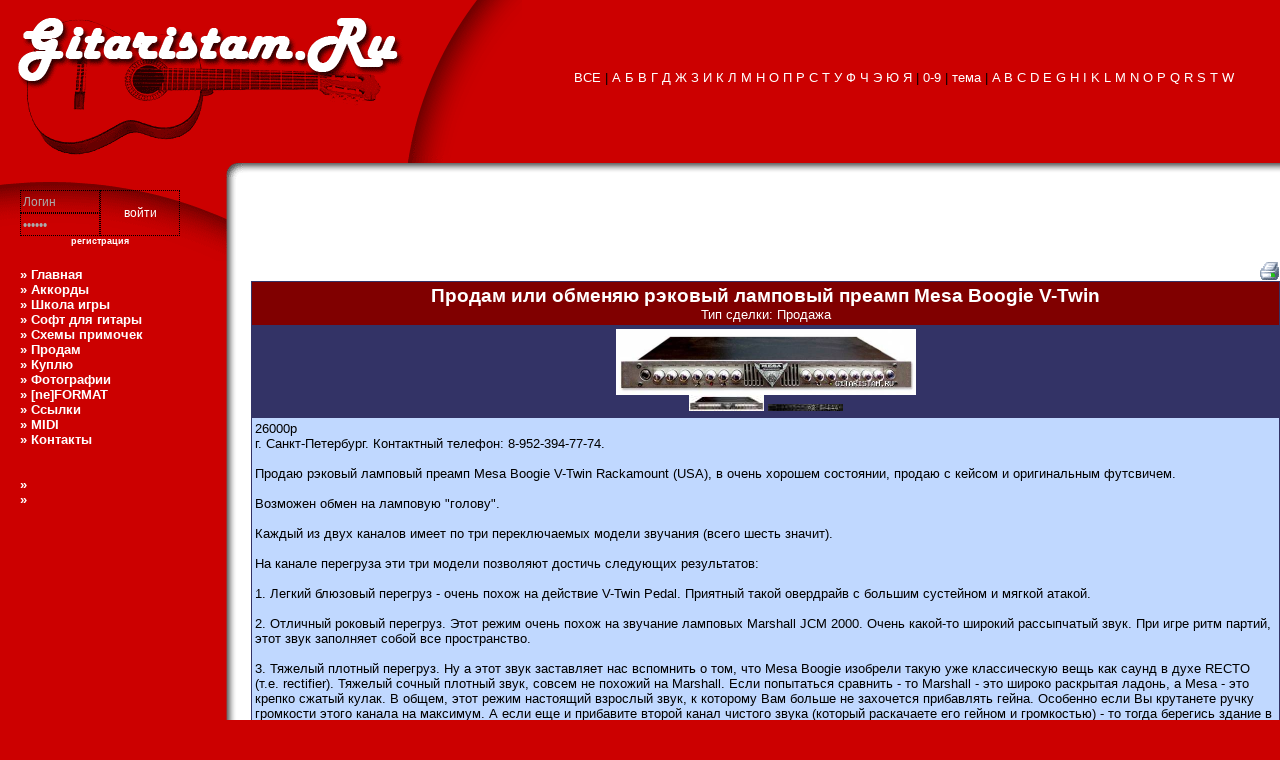

--- FILE ---
content_type: text/html; charset=windows-1251
request_url: https://www.gitaristam.ru/sale/1092.htm
body_size: 5525
content:
<html><head><title>Продажа : Продам или обменяю рэковый ламповый преамп MESA BOOGIE V-TWIN (Санкт-Петербург)</title>
<meta http-equiv="Content-Type" content="text/html; charset=windows-1251">
<meta http-equiv="Content-Language" content="ru">
<meta name="yandex-verification" content="c3679ee45729b89b" />
<meta name="verify-admitad" content="b32568b12f" />
<meta name="telderi" content="62d893201d190b939303928fce1ef003" />
<meta name="description" content="Продам или обменяю рэковый ламповый преамп MESA BOOGIE V-TWIN г. Санкт-Петербург. Контактный телефон: 8-952-394-77-74.

Продаю рэковый ламповый преамп Mesa Boogie V-Twin Rackamount (USA), в очень хорошем состоянии, продаю с кейсом и оригинальным футсвичем.

Возможен обмен на ламповую &quot;голову&quot;.

Каждый из двух каналов имеет по три переключаемых модели звучания (всего шесть значит). 

На канале перегруза эти три модели позволяют достичь следующих результатов: 

1. Легкий блюзовый перегруз - очень похож на действие V-Twin Pedal. Приятный такой овердрайв с большим сустейном и мягкой атакой. 

2. Отличный роковый перегруз. Этот режим очень похож на звучание ламповых Marshall JCM 2000. Очень какой-то широкий рассыпчатый звук. При игре ритм партий, этот звук заполняет собой все пространство. 

3. Тяжелый плотный перегруз. Ну а этот звук заставляет нас вспомнить о том, что Mesa Boogie изобрели такую уже классическую вещь как саунд в духе RECTO (т.е. rectifier). Тяжелый сочный плотный звук, совсем не похожий на Marshall. Если попытаться сравнить - то Marshall - это широко раскрытая ладонь, а Mesa - это крепко сжатый кулак. В общем, этот режим настоящий взрослый звук, к которому Вам больше не захочется прибавлять гейна. Особенно если Вы крутанете ручку громкости этого канала на максимум. А если еще и прибавите второй канал чистого звука (который раскачаете его гейном и громкостью) - то тогда берегись здание в котором Вы играете - оно может рухнуть. В общем - это Rectifier ребята, забудьте о своих детских примочках.

Чистый звук:
1. Кристально чистый звук.
2. Чуть-чуть приобретает блюзовый перегруз
3. Что-то поярче, чем первые два.

Так же есть функция сдвоенного канала, чистый и перегруженный вместе или наоборот. 

БОЛЕЕ ПОДРОБНОЕ ОПИСАНИЕ СМОТРИТЕ ЗДЕСЬ: http://guitars.ru/01/info.php?z893 

Цена: 26 т.р.

Возможен обмен на ламповую &quot;голову&quot;">
<meta name="keywords" content="Продам или обменяю рэковый ламповый преамп Mesa Boogie V-Twin Санкт-Петербург">
<link href="/template/default/style.css" rel="stylesheet" type="text/css" media="screen">
<link href="/print.css" rel="stylesheet" type="text/css" media="print">
<script language="JavaScript" type="text/javascript">
<!--
function ShowImage(f) { window.open(f, 1,"height=500,width=700,top=5,scrollbars=1,resizable=1,menubar=0") }
function ShowChords() { window.open("//school/showchords.htm",1,"height=400,width=320,top=10,scrollbars=0,resizable=0,menubar=1") }
//-->
</script>
<script>window.yaContextCb=window.yaContextCb||[]</script>
<script src="https://yandex.ru/ads/system/context.js" async></script>
</head>
<body bgcolor="#FFFFFF" leftmargin="0" topmargin="0" marginwidth="0" marginheight="0">
<table id="header" width="100%" border="0" cellpadding="0" cellspacing="0"><tr height="155"><td width="416"><img src="/template/default/i/1.gif" width="416" height="155" alt=""></td><td width="106" align="Left"><img src="/template/default/i/2.gif" width="106" height="155" alt=""></td>
<td width="99%" bgcolor="#CC0000" align="Center">
<!--LiveInternet counter--><script type="text/javascript"><!--
document.write('<img src="https://counter.yadro.ru/hit?r'+
escape(document.referrer)+((typeof(screen)=='undefined')?'':
';s'+screen.width+'*'+screen.height+'*'+(screen.colorDepth?
screen.colorDepth:screen.pixelDepth))+';u'+escape(document.URL)+
';i'+escape('Жж'+document.title.substring(0,80))+';'+Math.random()+
'" width=1 height=1 alt="">')//--></script><!--/LiveInternet-->
<script async="async" src="https://w.uptolike.com/widgets/v1/zp.js?pid=2034070" type="text/javascript"></script>


<nobr>
<a class="let" href="/accords/index.htm">ВСЕ</a> |
<a class="let" href="/accords/rus/a.htm">А</a>
<a class="let" href="/accords/rus/b.htm">Б</a>
<a class="let" href="/accords/rus/v.htm">В</a>
<a class="let" href="/accords/rus/g.htm">Г</a>
<a class="let" href="/accords/rus/d.htm">Д</a>
<a class="let" href="/accords/rus/zh.htm">Ж</a>
<a class="let" href="/accords/rus/z.htm">З</a>
<a class="let" href="/accords/rus/i.htm">И</a>
<a class="let" href="/accords/rus/k.htm">К</a>
<a class="let" href="/accords/rus/l.htm">Л</a>
<a class="let" href="/accords/rus/m.htm">М</a>
<a class="let" href="/accords/rus/n.htm">Н</a>
<a class="let" href="/accords/rus/o.htm">О</a>
<a class="let" href="/accords/rus/p.htm">П</a>
<a class="let" href="/accords/rus/r.htm">Р</a>
<a class="let" href="/accords/rus/s.htm">С</a>
<a class="let" href="/accords/rus/t.htm">Т</a>
<a class="let" href="/accords/rus/u.htm">У</a>
<a class="let" href="/accords/rus/f.htm">Ф</a>
<a class="let" href="/accords/rus/ch.htm">Ч</a>
<a class="let" href="/accords/rus/ee.htm">Э</a>
<a class="let" href="/accords/rus/ju.htm">Ю</a>
<a class="let" href="/accords/rus/ya.htm">Я</a>
</nobr>
<nobr> |
<a class="let" href="/accords/rus/0-9.htm">0-9</a> |
<a class="let" href="/accords/rus/theme.htm">тема</a> |
<a class="let" href="/accords/eng/a.htm">A</a>
<a class="let" href="/accords/eng/b.htm">B</a>
<a class="let" href="/accords/eng/c.htm">C</a>
<a class="let" href="/accords/eng/d.htm">D</a>
<a class="let" href="/accords/eng/e.htm">E</a>
<a class="let" href="/accords/eng/g.htm">G</a>
<a class="let" href="/accords/eng/h.htm">H</a>
<a class="let" href="/accords/eng/i.htm">I</a>
<a class="let" href="/accords/eng/k.htm">K</a>
<a class="let" href="/accords/eng/l.htm">L</a>
<a class="let" href="/accords/eng/m.htm">M</a>
<a class="let" href="/accords/eng/n.htm">N</a>
<a class="let" href="/accords/eng/o.htm">O</a>
<a class="let" href="/accords/eng/p.htm">P</a>
<a class="let" href="/accords/eng/q.htm">Q</a>
<a class="let" href="/accords/eng/r.htm">R</a>
<a class="let" href="/accords/eng/s.htm">S</a>
<a class="let" href="/accords/eng/t.htm">T</a>
<a class="let" href="/accords/eng/w.htm">W</a>
</nobr>
</td></tr></table>
<table width="100%" border="0" cellpadding="0" cellspacing="0">
<tr>
<td id="login_form" width="243" height="106" bgcolor="#CC0000" background="/template/default/i/6.gif" valign="Top">
	<table width="243" height="106" border="0" cellpadding="0" cellspacing="0"><tr><td background="/template/default/i/3.gif" style="background-repeat: no-repeat">
	<div style="margin-left: 20px; margin-top: 20px; width: 160px; text-align: Center">
		<form name="login" method="POST" action="/login.php" class="margin0">
			<table border="0" cellpadding="0" cellspacing="0">
			<tr><td width="80">
			<input class="box" type="text" name="login" maxlength="10" style="width:80px; height: 23px; border-style: dotted" value="Логин" onFocus="this.value=''">
			<input class="box" type="password" name="password" maxlength="10" style="width:80px; height: 23px; border-style: dotted" value="Пароль" onFocus="this.value=''">
			</td><td width="80">
			<input class="button" type="submit" value="войти" style="width:80px; height: 46px; border-style: dotted"></form>
			</td></tr></table>
		<a class="menu" href="/register_user.htm" style="font-size: 7pt">регистрация</a><br>
	</div>
	</td></tr></table>
</td>

<td>
<table width="100%" border="0" cellpadding="0" cellspacing="0">
<tr><td class="no_print" width="279" height="19" valign="Top" align="Left" background="/template/default/i/5.gif"><img src="/template/default/i/4.gif" width="279" height="19"></td><td background="/template/default/i/5.gif"></td></tr>
<tr><td id="page_title" width="100%" height="87" colspan="2" align="Left" valign="Middle" bgcolor="white"><span class="no_print"></span><h1 class="margin0"></h1></td></tr>
</table>
</td></tr></table>

<table width="100%" border="0" cellpadding="0" cellspacing="0">
<tr><td id="leftcol" background="/template/default/i/6.gif" style="background-repeat: repeat-y" bgcolor="#CC0000" width="243" valign="Top">
<img src="/template/default/i/6.gif" width="243" height="6">
<div style="margin-left: 20px; margin-right: 18px; color: white; font-weight: bold">
<a class="menu" href="/">» Главная</a><br>
<a class="menu" href="/accords/index.htm">» Аккорды</a><br>
<a class="menu" href="/school/index.htm">» Школа игры</a><br>
<a class="menu" href="/soft/index.htm">» Софт для гитары</a><br>
<a class="menu" href="/schemes/index.htm">» Схемы примочек</a><br>
<a class="menu" href="/sale/index.htm">» Продам</a><br>
<a class="menu" href="/buy/index.htm">» Куплю</a><br>
<a class="menu" href="/foto/index.htm">» Фотографии</a><br>
<a class="menu" href="/journal/index.htm">» [ne]FORMAT</a><br>
<a class="menu" href="/links/index.htm">» Ссылки</a><br>
<a class="menu" href="/music/index.htm">» MIDI</a><br>
<a class="menu" href="/contact.htm">» Контакты</a><br>
<br>
<br><div class="ad">
» <script type="text/javascript">
<!--
var _acic={dataProvider:10};(function(){var e=document.createElement("script");e.type="text/javascript";e.async=true;e.src="https://www.acint.net/aci.js";var t=document.getElementsByTagName("script")[0];t.parentNode.insertBefore(e,t)})()
//-->
</script><br>» <script async="async" src="https://w.uptolike.com/widgets/v1/zp.js?pid=lf7bc9a711537adc0bd89eba0dac76d78518c671ae" type="text/javascript"></script>
</div>

</div>
</td><td bgcolor="white" valign="Top" width="99%" style="padding-left:8px">
<div id="yandex_ad" class="no_print"></div>
<div id="content">
<div align="Right"><a href="https://www.gitaristam.ru/print.php?what=ann&id=1092" target="_blank"><img src="https://www.gitaristam.ru/template/default/i/print.gif"></a></div>
<table border="0" cellspacing="1" cellpadding="3" bgcolor="#333366" align="Center">
<tr><td align="center" bgcolor="maroon" style="color: white"><h1 class="margin0">Продам или обменяю рэковый ламповый преамп Mesa Boogie V-Twin</h1>
Тип сделки: Продажа 
</td></tr>
<tr><td align="Center" valign="Top">
<img src="/img/anns/1092_0.jpg" alt="Продам или обменяю рэковый ламповый преамп MESA BOOGIE V-TWIN (Санкт-Петербург) - фото" width="300px"><br><a href="/photo.php?id=1092&what=ann&image=https://www.gitaristam.ru/img/anns/1092_0.jpg&num=0" target="_blank"><img src="/utils/preview.php?file=1092_0.jpg&amp;w=75" alt="Продам или обменяю рэковый ламповый преамп MESA BOOGIE V-TWIN (Санкт-Петербург)" width="75"></a>
<a href="/photo.php?id=1092&what=ann&image=https://www.gitaristam.ru/img/anns/1092_1.jpg&num=1" target="_blank"><img src="/utils/preview.php?file=1092_1.jpg&amp;w=75" alt="Продам или обменяю рэковый ламповый преамп MESA BOOGIE V-TWIN (Санкт-Петербург)" width="75"></a>
<br>
</td></tr>
<tr><td bgcolor="#C0D8FF"><span class="b">26000</span>р<br>
г. Санкт-Петербург. Контактный телефон: 8-952-394-77-74.<br />
<br />
Продаю рэковый ламповый преамп Mesa Boogie V-Twin Rackamount (USA), в очень хорошем состоянии, продаю с кейсом и оригинальным футсвичем.<br />
<br />
Возможен обмен на ламповую &quot;голову&quot;.<br />
<br />
Каждый из двух каналов имеет по три переключаемых модели звучания (всего шесть значит). <br />
<br />
На канале перегруза эти три модели позволяют достичь следующих результатов: <br />
<br />
1. Легкий блюзовый перегруз - очень похож на действие V-Twin Pedal. Приятный такой овердрайв с большим сустейном и мягкой атакой. <br />
<br />
2. Отличный роковый перегруз. Этот режим очень похож на звучание ламповых Marshall JCM 2000. Очень какой-то широкий рассыпчатый звук. При игре ритм партий, этот звук заполняет собой все пространство. <br />
<br />
3. Тяжелый плотный перегруз. Ну а этот звук заставляет нас вспомнить о том, что Mesa Boogie изобрели такую уже классическую вещь как саунд в духе RECTO (т.е. rectifier). Тяжелый сочный плотный звук, совсем не похожий на Marshall. Если попытаться сравнить - то Marshall - это широко раскрытая ладонь, а Mesa - это крепко сжатый кулак. В общем, этот режим настоящий взрослый звук, к которому Вам больше не захочется прибавлять гейна. Особенно если Вы крутанете ручку громкости этого канала на максимум. А если еще и прибавите второй канал чистого звука (который раскачаете его гейном и громкостью) - то тогда берегись здание в котором Вы играете - оно может рухнуть. В общем - это Rectifier ребята, забудьте о своих детских примочках.<br />
<br />
Чистый звук:<br />
1. Кристально чистый звук.<br />
2. Чуть-чуть приобретает блюзовый перегруз<br />
3. Что-то поярче, чем первые два.<br />
<br />
Так же есть функция сдвоенного канала, чистый и перегруженный вместе или наоборот. <br />
<br />
БОЛЕЕ ПОДРОБНОЕ ОПИСАНИЕ СМОТРИТЕ ЗДЕСЬ: http://guitars.ru/01/info.php?z893 <br />
<br />
Цена: 26 т.р.<br />
<br />
Возможен обмен на ламповую &quot;голову&quot;<br><br></td></tr>
<tr bgcolor="white"><td><small><i>контакты:</i></small><br><b>SergeyMaster</b> (Санкт-Петербург)<br>
<i>Телефоны:</i> 8-952-394-77-74<br>
<script language="JavaScript">
function SH(button,div,stext,htext) {
	var b = document.getElementById(button);
	var d = document.getElementById(div);
	if (d.style.display == 'none' || d.style.display == '') {
		d.style.display = 'block'
		b.innerHTML = htext
	} else {
		d.style.display = 'none'
		b.innerHTML = stext
	}
}
function validator() {
	if (ff.email.value == 0) {
		alert('Не указан email!');
		return false;
	} else {
		if ((ff.email.value.indexOf('@') == -1) ||
			(ff.email.value.indexOf('.') == -1)) {
			alert('Неверный email');
			return false;
		}
	}
	if (ff.subject.value == 0) {
		alert('Не указана тема письма!');
		return false;
	}
	if (ff.text.value == "") {
		alert('Не набран текст письма!');
		return false;
	}
	return true;
}
</script>
<a id="bmf" href="javascript:SH('bmf','mf','Написать письмо','Убрать форму')" style="cursor: hand;">Написать письмо</a>
<div id="mf" style="display: none" class="mf">
<br><font color="red">Все поля обязательны для заполнения</font>
<form name="ff" action="/mail.php" method="POST" onSubmit="return validator()" target="_blank">
	<input type="hidden" name="id" value="4781">
	<table border="0" cellspacing="1" cellpadding="5" align="Center" class="ff">
		<tr><td align="Right"><span class="b">Ваш email</span>: </td><td><input type="text" name="email" maxlength="60" size="30"></td></tr>
		<tr><td align="Right"><span class="b">Тема</span>: </td><td><input type="text" name="subject" maxlength="100" size="30"></td></tr>		
		<tr><td align="Right" valign="Top"><span class="b">Текст</span>: </td><td><textarea rows="5" name="text" cols="22" maxlength="500"></textarea></td></tr>
		<tr><td colspan="2" align="Center"><input type="submit" value="Отправить" class="button"></td></tr>
	</table>
</form>
</div><br></td></tr>
</table>

</div>
<center><a href="#" onClick="history.back()" style="font-size: 8pt">&lt;&lt;&lt; Вернуться назад</a></center>
<br>

</td>
</tr></table>

<table id="footer" width="100%" border="0" cellpadding="0" cellspacing="0">
<tr height="50"><td width="243"><img src="/template/default/i/7.gif" width="243" height="50" alt=""></td><td width="100%" background="/template/default/i/8.gif"></td></tr>
<tr><td width="243">
<table width="176" style="border: 0; margin-left: 10px; margin-bottom: 5px">
    <tr>
        <td width="88">
<!--LiveInternet logo-->
<a href="/redir.php?go=https://www.liveinternet.ru/click"
target="_blank"><img class="fog" src="https://counter.yadro.ru/logo?16.7" border="0"
title="LiveInternet: показано число просмотров за 24 часа, посетителей за 24 часа и за сегодня"
alt="" width="88" height="31"></a>
<!--/LiveInternet-->
        </td>
    </tr>
</table>
</td><td width="100%" align="Center">

</td></tr>
</table>
<!-- Yandex.RTB R-A-3476-1 -->
<div id="yandex_rtb_R-A-3476-1"></div>
<script type="text/javascript">
    (function(w, d, n, s, t) {
        w[n] = w[n] || [];
        w[n].push(function() {
            Ya.Context.AdvManager.render({
                blockId: "R-A-3476-1",
                renderTo: "yandex_rtb_R-A-3476-1",
                async: true
            });
        });
        t = d.getElementsByTagName("script")[0];
        s = d.createElement("script");
        s.type = "text/javascript";
        s.src = "//an.yandex.ru/system/context.js";
        s.async = true;
        t.parentNode.insertBefore(s, t);
    })(this, this.document, "yandexContextAsyncCallbacks");
</script>

<!-- AdGravity Javascript code START-->
<script language="javascript" type="text/javascript"><!--
var RndNum4NoCash = Math.round(Math.random() * 1000000000);
var ar_Tail='unknown'; if (document.referrer) ar_Tail = escape(document.referrer);
document.write('<sc' + 'ript language="JavaScript" src="http://ad.adriver.ru/cgi-bin/erle.cgi?sid=134243&bt=16&target=blank&tail256="' + ar_Tail + '"></sc' + 'ript>');
//--></script>
<!-- AdGravity Javascript code END -->

<noindex>
<div id="print_copy"><hr>Gitarsitam.Ru - Аккорды, табулатуры и тексты песен для гитары</div>
</noindex>
<!-- Yandex.RTB R-A-3476-4 -->
<script>
window.yaContextCb.push(() => {
	Ya.Context.AdvManager.render({
		"blockId": "R-A-3476-4",
		"type": "floorAd",
		"platform": "touch"
	})
})
</script>
</body>
</html><!--0.015216112136841-->

--- FILE ---
content_type: text/css
request_url: https://www.gitaristam.ru/print.css
body_size: 169
content:
body {color:black;}
td {background:none;}

form,
.no_print,
#header,
#menu,
#leftcol,
#footer,
#yandex_ad,
#yandex_ad_bottom,
#login_form
{display:none;}

#page_title,
#content,
#print_copy
{display:block;}

--- FILE ---
content_type: application/javascript;charset=utf-8
request_url: https://w.uptolike.com/widgets/v1/version.js?cb=cb__utl_cb_share_1768776776447643
body_size: 396
content:
cb__utl_cb_share_1768776776447643('1ea92d09c43527572b24fe052f11127b');